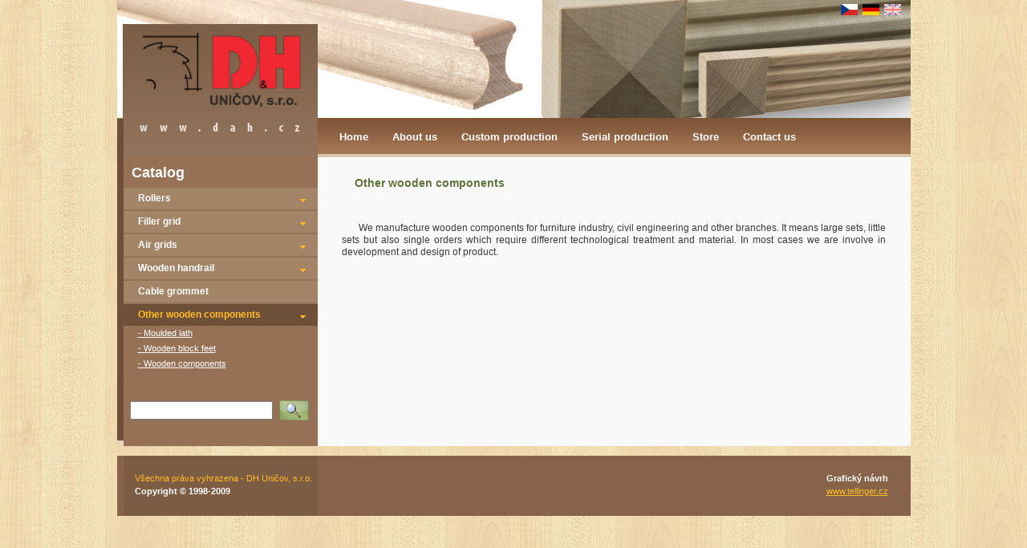

--- FILE ---
content_type: text/html;charset=utf-8
request_url: http://www.dah.cz/ostatni-drevene-komponenty-en.do;jsessionid=6774065EFCAE37160E2C08CA7D4CB6AF
body_size: 1786
content:






<!DOCTYPE html PUBLIC "-//W3C//DTD HTML 4.01 Transitional//EN" "http://www.w3.org/TR/html4/loose.dtd">


<html>
	<head>
		<title>D &amp; H Uničov, s.r.o.&nbsp;-&nbsp;Other wooden components
			
		</title>
		<meta http-equiv="Content-Type" content="text/html; charset=utf-8" >
		<meta name="Keywords" content="D &amp; H Uničov, s.r.o.,  Other wooden components" >
		<meta name="Description" content="D &amp; H Uničov, s.r.o. - Other wooden components" >
		<link rel="stylesheet" type="text/css" href="styly/hlavni.css" >
		<link rel="stylesheet" type="text/css" href="styly/slimbox_cz.css" >
		<script type="text/javascript" src="js/mootools.js"></script>
		<script type="text/javascript" src="js/slimbox.js"></script>
	</head>
	<body>
		<div id="page">
			<div id="hlavicka">
				<div id="hlavicka-obrazek">
					<a href="uvod.do"><img src="dbimg/ostatni_286.jpg" alt=""></a>
					<div id="jazyky">
						
							
							
							&nbsp;<a href="/lang.do;jsessionid=2B9CB832B9FAEF456182BAE0FF3C21DC?jaz=cz"><img src="obrazky/flag_cz.jpg" alt="čeština" border="0"></a>
													
						
							
							
							&nbsp;<a href="/lang.do;jsessionid=2B9CB832B9FAEF456182BAE0FF3C21DC?jaz=de"><img src="obrazky/flag_de.jpg" alt="němčina" border="0"></a>
													
						
							
							&nbsp;<img src="obrazky/flag_en.gif" alt="angličtina" border="0">
							
													
						
					</div>					
				</div>
				<div id="hlavicka-menu">
					<div id="hlavicka-menu-doplnek"></div>
					<div id="menu-1-uroven">
						<ul id="menu-uroven-1">
							
								
								
								
									<li>
										<div>
											<a href="/uvod-en.do;jsessionid=2B9CB832B9FAEF456182BAE0FF3C21DC">Home</a>
										</div>
									</li>
								
								
							
								
								
								
									<li>
										<div>
											<a href="/o-nas-en.do;jsessionid=2B9CB832B9FAEF456182BAE0FF3C21DC">About us</a>
										</div>
									</li>
								
								
							
								
								
								
									<li>
										<div>
											<a href="/zakazkova-vyroba-en.do;jsessionid=2B9CB832B9FAEF456182BAE0FF3C21DC">Custom production</a>
										</div>
									</li>
								
								
							
								
								
								
									<li>
										<div>
											<a href="/seriova-vyroba-en.do;jsessionid=2B9CB832B9FAEF456182BAE0FF3C21DC">Serial production</a>
										</div>
									</li>
								
								
							
								
								
								
									<li>
										<div>
											<a href="/obchod-en.do;jsessionid=2B9CB832B9FAEF456182BAE0FF3C21DC">Store</a>
										</div>
									</li>
								
								
							
								
								
								
									<li>
										<div>
											<a href="/kontakt-en.do;jsessionid=2B9CB832B9FAEF456182BAE0FF3C21DC">Contact us</a>
										</div>
									</li>
								
								
							
								
													
						</ul>
					</div>
				</div>
			</div>
			<div id="stred">
				<div id="levy">
					
					
						<div id="katalog-nadpis">Catalog</div>
					
					
					<ul id="katalog">
						
							
						
							
						
							
						
							
						
							
						
							
						
							
								
								
									
								
								
									
										
										
										
										
											
																					
										<li class="more">
											<a href="/drevene-rolety-en.do;jsessionid=2B9CB832B9FAEF456182BAE0FF3C21DC">Rollers</a>
											
										</li>
									
										
										
										
										
											
																					
										<li class="more">
											<a href="/rovne-provedeni-en.do;jsessionid=2B9CB832B9FAEF456182BAE0FF3C21DC">Filler grid</a>
											
										</li>
									
										
										
										
										
											
																					
										<li class="more">
											<a href="/obdelnikove-lepene-en.do;jsessionid=2B9CB832B9FAEF456182BAE0FF3C21DC">Air grids</a>
											
										</li>
									
										
										
										
										
											
																					
										<li class="more">
											<a href="/drevena-madla-s-en.do;jsessionid=2B9CB832B9FAEF456182BAE0FF3C21DC">Wooden handrail</a>
											
										</li>
									
										
										
										
											
										
																					
										<li class="">
											<a href="/kabelove-pruchodky-en.do;jsessionid=2B9CB832B9FAEF456182BAE0FF3C21DC">Cable grommet</a>
											
										</li>
									
										
										
											
										
										
										
											
																					
										<li class="moreactive">
											<a href="/ostatni-drevene-komponenty-en.do;jsessionid=2B9CB832B9FAEF456182BAE0FF3C21DC">Other wooden components</a>
											
												<ul>
													
														
														
														
															
														
																														
														<li class="">
															<a href="/profilovane-listy-en.do;jsessionid=2B9CB832B9FAEF456182BAE0FF3C21DC">-&nbsp;Moulded lath</a>
															
														</li>
													
														
														
														
															
														
																														
														<li class="">
															<a href="/drevene-nohy-en.do;jsessionid=2B9CB832B9FAEF456182BAE0FF3C21DC">-&nbsp;Wooden block feet</a>
															
														</li>
													
														
														
														
															
														
																														
														<li class="">
															<a href="/drevene-komponenty-en.do;jsessionid=2B9CB832B9FAEF456182BAE0FF3C21DC">-&nbsp;Wooden components</a>
															
														</li>
													
												</ul>
											
										</li>
									
								
							
						
					</ul>	
					<div class="hledani">
						<table>
							<tr>
								<td>
									<form action="hledani.do" name="hledaniForm" method="get">
										<input type="text" name="dotaz_hledani" value="" >
									</form>
								</td>
								<td>
									<div id="tlacitko-obal"><div id="tlacitko-hledani"><a href="javascript:document['hledaniForm'].submit()">Vyhledat<span></span></a></div></div>
								</td>
							</tr>
						</table>	
					</div>
				</div>
				<div id="pravy">
					<!-- obsah -->
					
						








<div id="obsah-clanek">
		
			<h2 style="text-align: left">Other wooden components</h2>
<p>&nbsp;</p>
<p style="text-align: justify">&nbsp;&nbsp;&nbsp;&nbsp;&nbsp;&nbsp; We manufacture wooden components for furniture industry, civil engineering and other branches. It means large sets, little sets but also single orders which require different technological treatment and material. In&nbsp;most cases we are involve&nbsp;in development and design of product.</p>
		
</div>

					
					
					<!-- konec obsahu -->
				</div>
				<div class="clearing"></div>
				<div id="konec-obsahu"></div>
			</div>
			<div id="paticka">
				<div id="paticka-leva">
					<div class="pat-zluta">Všechna práva vyhrazena - DH Uničov, s.r.o.</div>
					<div class="pat-bila">Copyright © 1998-2009</div>
				</div>
				<div id="paticka-prava">
					<div class="pat-bila">Grafický návrh</div>
					<div class="pat-zluta"><a href="http://www.tellinger.cz">www.tellinger.cz</a></div>
				</div>
			</div>
		</div>	
	</body>
</html>



--- FILE ---
content_type: text/css
request_url: http://www.dah.cz/styly/hlavni.css
body_size: 2053
content:
*, html {
	margin: 0;
	padding: 0;
}
.clear {
	clear: both; 
}
.clearing {
	clear: both;
	width: 100%;
	height: 2px;
	font-size: 2px;
}
html, body {
     height: 100%;
}
body {
	background: url("../obrazky/pozadi-body.jpg") 0 0 repeat;	
	color: #3b3b3b;
	text-align: center; 
	font-family: Tahoma, sans-serif;
	font-size: 12px;
	line-height: 1.25em;
}
#page {
	text-align: left;
	width: 989px;
	margin: 0 auto;
}
ul {
	list-style: none;
}
h1, h2, h3, h4, h5, form, input, select, ul, ol, table, tr, td, p {
	margin: 0;
	padding: 0;
	border: 0;
}
table {
	border-collapse: collapse;
}

a, a:hover, a:visited {
	color: #617b34;
}
a:hover {
	text-decoration: none;
}
a img {
	border: 0;
}
.nastred {
	text-align: center;
}
.vpravo {
	text-align: right;
}


/* hlavicka */

#hlavicka {
	width: 989px;
	height: 196px;
	background: url("../obrazky/hlavicka1.jpg") 0px 0px no-repeat;	
}
#hlavicka-obrazek {
	width: 989px;
	height: 147px;
	position: relative;
	overflow: hidden;
}

#jazyky {
	width: 90px;
	height: 15px;
	position: absolute;
	top: 5px;
	right: 0;
}

#hlavicka-menu {
	width: 989px;
	height: 49px;
	background: url("../obrazky/menu-pozadi.gif") 0 0px repeat-x;	
}
#hlavicka-menu-doplnek {
	width: 250px;
	height: 49px;
	float: left;
	background: url("../obrazky/menu-doplnek.gif") 0px 0px no-repeat;		
}
#hlavicka-menu-obal {
	width: 739px;
	height: 49px;
	float: left;	
}
#menu-1-uroven {
	padding: 0 12px;
	height: 49px;
	overflow: hidden;
}
ul#menu-uroven-1 li {
	float: left;
}
ul#menu-uroven-1 li a {
	display: block;
	padding: 23px 15px 21px 15px;
	background: url("../obrazky/menu-pozadi.gif") 0 0 repeat-x;	
	color: white;
	cursor: pointer;
	text-decoration: none;
	font-size: 13px;
	line-height: 1.25px;
	font-weight: bold;
}
ul#menu-uroven-1 li a:hover {
	background: url("../obrazky/menu-pozadi-over.gif") 0 0 repeat-x;	
}
ul#menu-uroven-1 li.aktivni a, ul#menu-uroven-1 li.aktivni a:hover {
	background: url("../obrazky/menu-pozadi-over.gif") 0 0 repeat-x;
	color: #ffbb26;
	padding: 23px 7px 21px 7px;
}
.aktivni-vnejsi {
	padding-left: 8px;
	background: url("../obrazky/menu-aktivni-vnejsi.gif") 0 0 no-repeat;	
}

.aktivni-vnitrni {
	padding-right: 8px;	
	background: url("../obrazky/menu-aktivni-vnitrni.gif") right top no-repeat;
}
div#katalog-nadpis {
	padding: 8px 10px;
	font-size: 18px;
	font-weight: bold;
	line-height: 1.25em;
	color: white;	
}
ul#katalog {
	width: 242px;
}
ul#katalog li {
	padding-bottom: 2px;	
}
ul#katalog li li{
	padding-bottom: 0;	
}
ul#katalog li a {
	padding: 6px 18px 6px 18px;
	width: 206px;
	display: block;
	color: white;
	font-size: 12px;
	line-height: 1.25em;
	font-weight: bold;
	background: #a48466;	
}
ul#katalog li a {
	color: white;
	text-decoration: none;
}
ul#katalog li a:hover {
	text-decoration: underline;
}
ul#katalog li.moreactive a {
	background: #6e4f38 url("../obrazky/pozadi-aktivni-katalog.gif") left top no-repeat;
}
ul#katalog li.active a {
	background-color: #6e4f38;
}
ul#katalog li.moreactive a, ul#katalog li.active a {
	color: #ffbb26;
}
ul#katalog li.more a {
	background: #a48466 url("../obrazky/pozadi-katalog.gif") left top no-repeat;
}
ul#katalog li li a, ul#katalog li.more li a, ul#katalog li.moreactive li a {
	padding: 3px 18px 3px 18px;
	width: 206px;
	color: white;
	font-size: 11px;
	line-height: 1.25em;
	background: none;	
	font-weight: normal;	
	background: #977155; 
}
ul#katalog li li a, ul#katalog li.moreactive li a {
	color: white;
	text-decoration: underline;
}
ul#katalog li li.active a, ul#katalog li.moreactive li.active a {
	color: #ffbb26;
}
ul#katalog li li a:hover {
	text-decoration: none;
}
ul#katalog li.more ul, ul#katalog li.moreactive ul {
	background-color: #977155; 
	padding-bottom: 3px;
}
.hledani {
	padding: 0px 37px 4px 25px;
	margin-bottom: 15px;	
}
.hledani input {
	border: 1px solid #829d3b;	
	width: 175px;
}
.hledani table {
	width: 250px;
}
#tlacitko-hledani {
	width: 57px;
	height: 18px;
	position: relative;
	overflow: hidden;
	
}
#tlacitko-hledani a span {
	width: 57px;
	height: 18px;
	display: block;
	position: absolute;
	top: 0;
	left: 0;
	cursor: pointer;
	background: url("../obrazky/pravy-hledani-tlacitko.gif") 0px 0px no-repeat;
}


/* paticka */

#paticka {
	width: 989px;
	height: 75px;
	background: url("../obrazky/paticka-pozadi.gif") top left repeat-y;
	margin-top: 12px;
	margin-bottom: 25px;
	font-size: 11px;
	line-height: 1.25em;
}
#paticka-leva, #paticka-prava {
	float: left;	
	padding-top: 22px;
}
#paticka-leva {
	width: 472px;
	text-align: left;
	padding-left: 22px;	
}
#paticka-prava {
	width: 467px;
	padding-right: 28px;	
	text-align: right;	
}
.pat-bila {
	font-weight: bold;
	color: white;
	padding-bottom: 3px;
}
.pat-zluta {
	color: #ffbb26;
	padding-bottom: 3px;	
}
.pat-zluta a, .pat-zluta a:hover, .pat-zluta a:visited  {
	color: #ffbb26;
}

/* stred */

#stred {
	width: 989px;
	min-height: 20px;
	_height: 20px;	
	background: url("../obrazky/obsah-pozadi.gif") top left repeat-y;		
}
#konec-obsahu {
	width: 989px;
	font-size: 2px;
	line-height: 2px;
	height: 10px;
	background: url("../obrazky/obsah-konec.gif") top left no-repeat;	
}
#levy {
	width: 242px;	
	float: left;
	overflow: hidden;
	padding-left: 8px;
}
#pravy {
	width: 739px;	
	float: left;	
	padding-top: 24px;
}

.hledani {
	padding: 30px 8px 4px 8px;
	margin-bottom: 15px;	
}
.hledani input {
	border: 1px solid #807e7d;	
	padding: 3px 2px;
	width: 172px;
}
.hledani table {
	width: 226px;
}
#tlacitko-hledani {
	width: 39px;
	height: 27px;
	position: relative;
	overflow: hidden;
	
}
#tlacitko-hledani a span {
	width: 39px;
	height: 27px;
	display: block;
	position: absolute;
	top: 0;
	left: 0;
	cursor: pointer;
	background: url("../obrazky/hledat.gif") 0px 0px no-repeat;
}

/* obsah */
h1 {
	padding: 0px 32px 18px 32px;
	color: #a06e4d;
	font-size: 18px;
	line-height: 1.25em;
	font-weight: bold;	
}
h2 {
	padding: 0px 30px 5px 46px;
	color: #5f7539;
	font-size: 14px;
	line-height: 1.25em;
	font-weight: bold;	
}
h3 {
	padding: 0px 30px 12px 30px;
	color: #617b34;
	font-size: 14px;
	line-height: 1.25em;
	font-weight: bold;	
}
h4 {
	padding: 0px 30px 5px 30px;
	color: #735239;
	font-size: 12px;
	line-height: 1.25em;
	font-weight: bold;	
}

#pravy p {
	padding: 0px 30px 20px 30px;
}
#pravy ul {
	padding: 0px 30px 15px 30px;
}
#pravy ul li {
	padding: 0px 0px 5px 0px;
}
#pravy img  {
	border: 2px solid #d8ccb8;
}
#pravy img.noborder  {
	border: 0;
}
#pravy table {
	margin: 0 28px 20px 28px;
}
#pravy table h4 {
	padding: 8px 0 5px 0;
	
}
#pravy table h2 {
	padding: 0px 0px 5px 16px;
	
}
#pravy table table {
	margin: 0;
}
#pravy table td {
	vertical-align: top;
}
#pravy table td.leva-vlastnosti {
	font-weight: bold;
	padding: 2px 0 2px 20px;
}
#pravy table td.prava-vlastnosti {
	padding: 2px 0 2px 20px;
}

#pravy table.provedeni, #pravy table.provedeni2 {
	border: 2px solid #d8ccb8;
	width: 680px;
}
#pravy table.provedeni td, #pravy table.provedeni2 td {
	vertical-align: top;
}
#pravy table.provedeni th, #pravy table.provedeni2 th {
	vertical-align: top;
	font-weight: bold;
	color: #ffbb26;
	padding: 3px;
	background-color: #9f836a;
	border: 1px solid #66503f;	
	text-align: center;
}
#pravy table.provedeni td, #pravy table.provedeni2 td {
	vertical-align: top;
	font-weight: normal;
	color: #ffffff;
	padding: 3px;
	background-color: #92725a;
	border: 1px solid #66503f;
}
#bily-obdelnik {
	margin: 0 28px 20px 28px;
	padding: 10px 0 0 0;
	background-color: #ffffff;
}

#pravy #galerie {
	padding-bottom: 20px;
}
#pravy galerie table.male-obrazky td {
	padding: 2px;
	border: 0;
}
#pravy #galerie table.male-obrazky td table {
	width: 170px;
	height: 125px;
	padding: 0;
	margin: 0;
}
#pravy #galerie table.male-obrazky td table td.obal-mini {
	width: 170px;
	height: 125px;
	padding: 0;
	vertical-align: middle;
	text-align: center;
}
#pravy iframe {
	border: 2px solid #d8ccb8;
}

#pravy table.provedeni input {
	border: 1px solid #d8ccb8;
	width: 30px;
}
#pravy table.provedeni2 input {
	border: 1px solid #d8ccb8;
	width: 150px;
}

#pravy table.provedeni2 td.tab-text {
	text-align: right;
	width: 20%;	
}
#pravy input.tlacitko {
	border: 2px solid #d8ccb8;
	background-color: #92725a;
	padding: 5px;
	color: #ffffff;
	font-weight: bold;	
}
#pravy input.tlacitko:hover {
	background-color: #9f836a;
	color: #ffbb26;
	cursor: pointer;
}
.vpravo2 {
	text-align: right;
	padding-right: 30px;
	font-weight: bold;
}
ul#podmenu li {
	float: left;
	font-weight: bold;
	padding-right: 12px;
	font-size: 11px;
	line-height: 1.25em;
}


div.form-kosik-submit, div.form-kosik-submit2, div.form-kosik-submit3 {
	border: 2px solid #d8ccb8;
	background-color: #92725a;
	padding: 5px;
	color: #ffffff;
	font-weight: bold;
	text-transform: uppercase;
	float: left;
	margin-right: 10px;
}
div.form-kosik-submit:hover, div.form-kosik-submit2:hover, div.form-kosik-submit3:hover, div.form-kosik-submit-hover, div.form-kosik-submit2-hover, div.form-kosik-submit3-hover {
	background-color: #9f836a;
	color: #ffbb26;
	cursor: pointer;
}
div.form-kosik-submit2 {
	font-size: 15px;
	line-height: 1.25em;
}